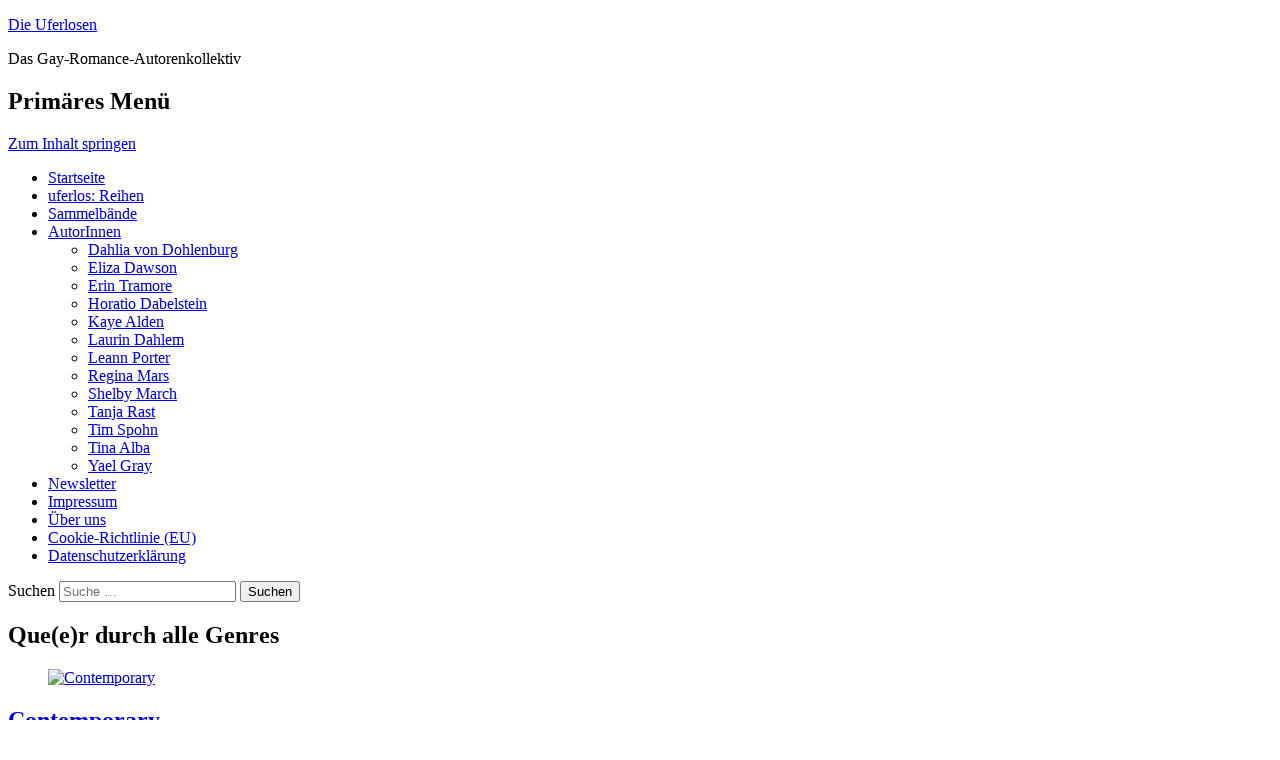

--- FILE ---
content_type: text/html; charset=UTF-8
request_url: https://www.dieuferlosen.de/13-verflixte-dates/
body_size: 14980
content:
<!DOCTYPE html>
<!--[if IE 6]>
<html id="ie6" lang="de">
<![endif]-->
<!--[if IE 7]>
<html id="ie7" lang="de">
<![endif]-->
<!--[if IE 8]>
<html id="ie8" lang="de">
<![endif]-->
<!--[if !(IE 6) | !(IE 7) | !(IE 8)  ]><!-->
<html lang="de">
<!--<![endif]-->
<head>
	<meta charset="UTF-8" />
	<link rel="profile" href="https://gmpg.org/xfn/11" />
	<link rel="pingback" href="https://die-uferlosen.de/xmlrpc.php" />
<title>13 verflixte Dates &#8211; Die Uferlosen</title>
<meta name='robots' content='max-image-preview:large' />
<meta name="viewport" content="width=device-width, initial-scale=1, minimum-scale=1"><link rel='dns-prefetch' href='//die-uferlosen.de' />
<link rel="alternate" type="application/rss+xml" title="Die Uferlosen &raquo; Feed" href="https://die-uferlosen.de/feed/" />
<link rel="alternate" title="oEmbed (JSON)" type="application/json+oembed" href="https://die-uferlosen.de/wp-json/oembed/1.0/embed?url=https%3A%2F%2Fdie-uferlosen.de%2F13-verflixte-dates%2F" />
<link rel="alternate" title="oEmbed (XML)" type="text/xml+oembed" href="https://die-uferlosen.de/wp-json/oembed/1.0/embed?url=https%3A%2F%2Fdie-uferlosen.de%2F13-verflixte-dates%2F&#038;format=xml" />
<style id='wp-img-auto-sizes-contain-inline-css' type='text/css'>
img:is([sizes=auto i],[sizes^="auto," i]){contain-intrinsic-size:3000px 1500px}
/*# sourceURL=wp-img-auto-sizes-contain-inline-css */
</style>
<style id='wp-block-library-inline-css' type='text/css'>
:root{--wp-block-synced-color:#7a00df;--wp-block-synced-color--rgb:122,0,223;--wp-bound-block-color:var(--wp-block-synced-color);--wp-editor-canvas-background:#ddd;--wp-admin-theme-color:#007cba;--wp-admin-theme-color--rgb:0,124,186;--wp-admin-theme-color-darker-10:#006ba1;--wp-admin-theme-color-darker-10--rgb:0,107,160.5;--wp-admin-theme-color-darker-20:#005a87;--wp-admin-theme-color-darker-20--rgb:0,90,135;--wp-admin-border-width-focus:2px}@media (min-resolution:192dpi){:root{--wp-admin-border-width-focus:1.5px}}.wp-element-button{cursor:pointer}:root .has-very-light-gray-background-color{background-color:#eee}:root .has-very-dark-gray-background-color{background-color:#313131}:root .has-very-light-gray-color{color:#eee}:root .has-very-dark-gray-color{color:#313131}:root .has-vivid-green-cyan-to-vivid-cyan-blue-gradient-background{background:linear-gradient(135deg,#00d084,#0693e3)}:root .has-purple-crush-gradient-background{background:linear-gradient(135deg,#34e2e4,#4721fb 50%,#ab1dfe)}:root .has-hazy-dawn-gradient-background{background:linear-gradient(135deg,#faaca8,#dad0ec)}:root .has-subdued-olive-gradient-background{background:linear-gradient(135deg,#fafae1,#67a671)}:root .has-atomic-cream-gradient-background{background:linear-gradient(135deg,#fdd79a,#004a59)}:root .has-nightshade-gradient-background{background:linear-gradient(135deg,#330968,#31cdcf)}:root .has-midnight-gradient-background{background:linear-gradient(135deg,#020381,#2874fc)}:root{--wp--preset--font-size--normal:16px;--wp--preset--font-size--huge:42px}.has-regular-font-size{font-size:1em}.has-larger-font-size{font-size:2.625em}.has-normal-font-size{font-size:var(--wp--preset--font-size--normal)}.has-huge-font-size{font-size:var(--wp--preset--font-size--huge)}.has-text-align-center{text-align:center}.has-text-align-left{text-align:left}.has-text-align-right{text-align:right}.has-fit-text{white-space:nowrap!important}#end-resizable-editor-section{display:none}.aligncenter{clear:both}.items-justified-left{justify-content:flex-start}.items-justified-center{justify-content:center}.items-justified-right{justify-content:flex-end}.items-justified-space-between{justify-content:space-between}.screen-reader-text{border:0;clip-path:inset(50%);height:1px;margin:-1px;overflow:hidden;padding:0;position:absolute;width:1px;word-wrap:normal!important}.screen-reader-text:focus{background-color:#ddd;clip-path:none;color:#444;display:block;font-size:1em;height:auto;left:5px;line-height:normal;padding:15px 23px 14px;text-decoration:none;top:5px;width:auto;z-index:100000}html :where(.has-border-color){border-style:solid}html :where([style*=border-top-color]){border-top-style:solid}html :where([style*=border-right-color]){border-right-style:solid}html :where([style*=border-bottom-color]){border-bottom-style:solid}html :where([style*=border-left-color]){border-left-style:solid}html :where([style*=border-width]){border-style:solid}html :where([style*=border-top-width]){border-top-style:solid}html :where([style*=border-right-width]){border-right-style:solid}html :where([style*=border-bottom-width]){border-bottom-style:solid}html :where([style*=border-left-width]){border-left-style:solid}html :where(img[class*=wp-image-]){height:auto;max-width:100%}:where(figure){margin:0 0 1em}html :where(.is-position-sticky){--wp-admin--admin-bar--position-offset:var(--wp-admin--admin-bar--height,0px)}@media screen and (max-width:600px){html :where(.is-position-sticky){--wp-admin--admin-bar--position-offset:0px}}

/*# sourceURL=wp-block-library-inline-css */
</style><style id='global-styles-inline-css' type='text/css'>
:root{--wp--preset--aspect-ratio--square: 1;--wp--preset--aspect-ratio--4-3: 4/3;--wp--preset--aspect-ratio--3-4: 3/4;--wp--preset--aspect-ratio--3-2: 3/2;--wp--preset--aspect-ratio--2-3: 2/3;--wp--preset--aspect-ratio--16-9: 16/9;--wp--preset--aspect-ratio--9-16: 9/16;--wp--preset--color--black: #111111;--wp--preset--color--cyan-bluish-gray: #abb8c3;--wp--preset--color--white: #ffffff;--wp--preset--color--pale-pink: #f78da7;--wp--preset--color--vivid-red: #cf2e2e;--wp--preset--color--luminous-vivid-orange: #ff6900;--wp--preset--color--luminous-vivid-amber: #fcb900;--wp--preset--color--light-green-cyan: #7bdcb5;--wp--preset--color--vivid-green-cyan: #00d084;--wp--preset--color--pale-cyan-blue: #8ed1fc;--wp--preset--color--vivid-cyan-blue: #0693e3;--wp--preset--color--vivid-purple: #9b51e0;--wp--preset--color--gray: #f4f4f4;--wp--preset--color--yellow: #e5ae4a;--wp--preset--color--blue: #21759b;--wp--preset--color--green: #7c9b30;--wp--preset--gradient--vivid-cyan-blue-to-vivid-purple: linear-gradient(135deg,rgb(6,147,227) 0%,rgb(155,81,224) 100%);--wp--preset--gradient--light-green-cyan-to-vivid-green-cyan: linear-gradient(135deg,rgb(122,220,180) 0%,rgb(0,208,130) 100%);--wp--preset--gradient--luminous-vivid-amber-to-luminous-vivid-orange: linear-gradient(135deg,rgb(252,185,0) 0%,rgb(255,105,0) 100%);--wp--preset--gradient--luminous-vivid-orange-to-vivid-red: linear-gradient(135deg,rgb(255,105,0) 0%,rgb(207,46,46) 100%);--wp--preset--gradient--very-light-gray-to-cyan-bluish-gray: linear-gradient(135deg,rgb(238,238,238) 0%,rgb(169,184,195) 100%);--wp--preset--gradient--cool-to-warm-spectrum: linear-gradient(135deg,rgb(74,234,220) 0%,rgb(151,120,209) 20%,rgb(207,42,186) 40%,rgb(238,44,130) 60%,rgb(251,105,98) 80%,rgb(254,248,76) 100%);--wp--preset--gradient--blush-light-purple: linear-gradient(135deg,rgb(255,206,236) 0%,rgb(152,150,240) 100%);--wp--preset--gradient--blush-bordeaux: linear-gradient(135deg,rgb(254,205,165) 0%,rgb(254,45,45) 50%,rgb(107,0,62) 100%);--wp--preset--gradient--luminous-dusk: linear-gradient(135deg,rgb(255,203,112) 0%,rgb(199,81,192) 50%,rgb(65,88,208) 100%);--wp--preset--gradient--pale-ocean: linear-gradient(135deg,rgb(255,245,203) 0%,rgb(182,227,212) 50%,rgb(51,167,181) 100%);--wp--preset--gradient--electric-grass: linear-gradient(135deg,rgb(202,248,128) 0%,rgb(113,206,126) 100%);--wp--preset--gradient--midnight: linear-gradient(135deg,rgb(2,3,129) 0%,rgb(40,116,252) 100%);--wp--preset--font-size--small: 14px;--wp--preset--font-size--medium: 20px;--wp--preset--font-size--large: 48px;--wp--preset--font-size--x-large: 42px;--wp--preset--font-size--normal: 17px;--wp--preset--font-size--huge: 64px;--wp--preset--spacing--20: 0.44rem;--wp--preset--spacing--30: 0.67rem;--wp--preset--spacing--40: 1rem;--wp--preset--spacing--50: 1.5rem;--wp--preset--spacing--60: 2.25rem;--wp--preset--spacing--70: 3.38rem;--wp--preset--spacing--80: 5.06rem;--wp--preset--shadow--natural: 6px 6px 9px rgba(0, 0, 0, 0.2);--wp--preset--shadow--deep: 12px 12px 50px rgba(0, 0, 0, 0.4);--wp--preset--shadow--sharp: 6px 6px 0px rgba(0, 0, 0, 0.2);--wp--preset--shadow--outlined: 6px 6px 0px -3px rgb(255, 255, 255), 6px 6px rgb(0, 0, 0);--wp--preset--shadow--crisp: 6px 6px 0px rgb(0, 0, 0);}:where(.is-layout-flex){gap: 0.5em;}:where(.is-layout-grid){gap: 0.5em;}body .is-layout-flex{display: flex;}.is-layout-flex{flex-wrap: wrap;align-items: center;}.is-layout-flex > :is(*, div){margin: 0;}body .is-layout-grid{display: grid;}.is-layout-grid > :is(*, div){margin: 0;}:where(.wp-block-columns.is-layout-flex){gap: 2em;}:where(.wp-block-columns.is-layout-grid){gap: 2em;}:where(.wp-block-post-template.is-layout-flex){gap: 1.25em;}:where(.wp-block-post-template.is-layout-grid){gap: 1.25em;}.has-black-color{color: var(--wp--preset--color--black) !important;}.has-cyan-bluish-gray-color{color: var(--wp--preset--color--cyan-bluish-gray) !important;}.has-white-color{color: var(--wp--preset--color--white) !important;}.has-pale-pink-color{color: var(--wp--preset--color--pale-pink) !important;}.has-vivid-red-color{color: var(--wp--preset--color--vivid-red) !important;}.has-luminous-vivid-orange-color{color: var(--wp--preset--color--luminous-vivid-orange) !important;}.has-luminous-vivid-amber-color{color: var(--wp--preset--color--luminous-vivid-amber) !important;}.has-light-green-cyan-color{color: var(--wp--preset--color--light-green-cyan) !important;}.has-vivid-green-cyan-color{color: var(--wp--preset--color--vivid-green-cyan) !important;}.has-pale-cyan-blue-color{color: var(--wp--preset--color--pale-cyan-blue) !important;}.has-vivid-cyan-blue-color{color: var(--wp--preset--color--vivid-cyan-blue) !important;}.has-vivid-purple-color{color: var(--wp--preset--color--vivid-purple) !important;}.has-black-background-color{background-color: var(--wp--preset--color--black) !important;}.has-cyan-bluish-gray-background-color{background-color: var(--wp--preset--color--cyan-bluish-gray) !important;}.has-white-background-color{background-color: var(--wp--preset--color--white) !important;}.has-pale-pink-background-color{background-color: var(--wp--preset--color--pale-pink) !important;}.has-vivid-red-background-color{background-color: var(--wp--preset--color--vivid-red) !important;}.has-luminous-vivid-orange-background-color{background-color: var(--wp--preset--color--luminous-vivid-orange) !important;}.has-luminous-vivid-amber-background-color{background-color: var(--wp--preset--color--luminous-vivid-amber) !important;}.has-light-green-cyan-background-color{background-color: var(--wp--preset--color--light-green-cyan) !important;}.has-vivid-green-cyan-background-color{background-color: var(--wp--preset--color--vivid-green-cyan) !important;}.has-pale-cyan-blue-background-color{background-color: var(--wp--preset--color--pale-cyan-blue) !important;}.has-vivid-cyan-blue-background-color{background-color: var(--wp--preset--color--vivid-cyan-blue) !important;}.has-vivid-purple-background-color{background-color: var(--wp--preset--color--vivid-purple) !important;}.has-black-border-color{border-color: var(--wp--preset--color--black) !important;}.has-cyan-bluish-gray-border-color{border-color: var(--wp--preset--color--cyan-bluish-gray) !important;}.has-white-border-color{border-color: var(--wp--preset--color--white) !important;}.has-pale-pink-border-color{border-color: var(--wp--preset--color--pale-pink) !important;}.has-vivid-red-border-color{border-color: var(--wp--preset--color--vivid-red) !important;}.has-luminous-vivid-orange-border-color{border-color: var(--wp--preset--color--luminous-vivid-orange) !important;}.has-luminous-vivid-amber-border-color{border-color: var(--wp--preset--color--luminous-vivid-amber) !important;}.has-light-green-cyan-border-color{border-color: var(--wp--preset--color--light-green-cyan) !important;}.has-vivid-green-cyan-border-color{border-color: var(--wp--preset--color--vivid-green-cyan) !important;}.has-pale-cyan-blue-border-color{border-color: var(--wp--preset--color--pale-cyan-blue) !important;}.has-vivid-cyan-blue-border-color{border-color: var(--wp--preset--color--vivid-cyan-blue) !important;}.has-vivid-purple-border-color{border-color: var(--wp--preset--color--vivid-purple) !important;}.has-vivid-cyan-blue-to-vivid-purple-gradient-background{background: var(--wp--preset--gradient--vivid-cyan-blue-to-vivid-purple) !important;}.has-light-green-cyan-to-vivid-green-cyan-gradient-background{background: var(--wp--preset--gradient--light-green-cyan-to-vivid-green-cyan) !important;}.has-luminous-vivid-amber-to-luminous-vivid-orange-gradient-background{background: var(--wp--preset--gradient--luminous-vivid-amber-to-luminous-vivid-orange) !important;}.has-luminous-vivid-orange-to-vivid-red-gradient-background{background: var(--wp--preset--gradient--luminous-vivid-orange-to-vivid-red) !important;}.has-very-light-gray-to-cyan-bluish-gray-gradient-background{background: var(--wp--preset--gradient--very-light-gray-to-cyan-bluish-gray) !important;}.has-cool-to-warm-spectrum-gradient-background{background: var(--wp--preset--gradient--cool-to-warm-spectrum) !important;}.has-blush-light-purple-gradient-background{background: var(--wp--preset--gradient--blush-light-purple) !important;}.has-blush-bordeaux-gradient-background{background: var(--wp--preset--gradient--blush-bordeaux) !important;}.has-luminous-dusk-gradient-background{background: var(--wp--preset--gradient--luminous-dusk) !important;}.has-pale-ocean-gradient-background{background: var(--wp--preset--gradient--pale-ocean) !important;}.has-electric-grass-gradient-background{background: var(--wp--preset--gradient--electric-grass) !important;}.has-midnight-gradient-background{background: var(--wp--preset--gradient--midnight) !important;}.has-small-font-size{font-size: var(--wp--preset--font-size--small) !important;}.has-medium-font-size{font-size: var(--wp--preset--font-size--medium) !important;}.has-large-font-size{font-size: var(--wp--preset--font-size--large) !important;}.has-x-large-font-size{font-size: var(--wp--preset--font-size--x-large) !important;}
/*# sourceURL=global-styles-inline-css */
</style>

<style id='classic-theme-styles-inline-css' type='text/css'>
/*! This file is auto-generated */
.wp-block-button__link{color:#fff;background-color:#32373c;border-radius:9999px;box-shadow:none;text-decoration:none;padding:calc(.667em + 2px) calc(1.333em + 2px);font-size:1.125em}.wp-block-file__button{background:#32373c;color:#fff;text-decoration:none}
/*# sourceURL=/wp-includes/css/classic-themes.min.css */
</style>
<link rel='stylesheet' id='mbdb-styles-css' href='https://die-uferlosen.de/wp-content/plugins/mooberry-book-manager/css/styles.css?ver=250831-131213' type='text/css' media='all' />
<link rel='stylesheet' id='mbdb-book-grid-styles-css' href='https://die-uferlosen.de/wp-content/plugins/mooberry-book-manager/css/book-grid.css?ver=250831-131213' type='text/css' media='all' />
<link rel='stylesheet' id='mbdb-retailer-buttons-styles-css' href='https://die-uferlosen.de/wp-content/plugins/mooberry-book-manager/css/retailer-buttons.css?ver=250831-131213' type='text/css' media='all' />
<link rel='stylesheet' id='cmplz-general-css' href='https://die-uferlosen.de/wp-content/plugins/complianz-gdpr/assets/css/cookieblocker.min.css?ver=1765995411' type='text/css' media='all' />
<link rel='stylesheet' id='adventurous-style-css' href='https://die-uferlosen.de/wp-content/themes/adventurous/style.css?ver=20251208-181609' type='text/css' media='all' />
<link rel='stylesheet' id='adventurous-block-style-css' href='https://die-uferlosen.de/wp-content/themes/adventurous/css/blocks.css?ver=4.4.4' type='text/css' media='all' />
<link rel='stylesheet' id='genericons-css' href='https://die-uferlosen.de/wp-content/themes/adventurous/css/genericons/genericons.css?ver=3.4.1' type='text/css' media='all' />
<link rel='stylesheet' id='adventurous-responsive-css' href='https://die-uferlosen.de/wp-content/themes/adventurous/css/responsive.css?ver=6.9' type='text/css' media='all' />
<script type="text/javascript" async src="https://die-uferlosen.de/wp-content/plugins/burst-statistics/assets/js/timeme/timeme.min.js?ver=1767982583" id="burst-timeme-js"></script>
<script type="text/javascript" async src="https://die-uferlosen.de/wp-content/uploads/burst/js/burst.min.js?ver=1768415280" id="burst-js"></script>
<script type="text/javascript" src="https://die-uferlosen.de/wp-includes/js/jquery/jquery.min.js?ver=3.7.1" id="jquery-core-js"></script>
<script type="text/javascript" src="https://die-uferlosen.de/wp-includes/js/jquery/jquery-migrate.min.js?ver=3.4.1" id="jquery-migrate-js"></script>
<script type="text/javascript" src="https://die-uferlosen.de/wp-content/plugins/mooberry-book-manager/js/single-book.js?ver=250831-131213" id="single-book-js"></script>
<link rel="https://api.w.org/" href="https://die-uferlosen.de/wp-json/" /><link rel="alternate" title="JSON" type="application/json" href="https://die-uferlosen.de/wp-json/wp/v2/posts/4060" /><link rel="EditURI" type="application/rsd+xml" title="RSD" href="https://die-uferlosen.de/xmlrpc.php?rsd" />
<meta name="generator" content="WordPress 6.9" />
<link rel="canonical" href="https://die-uferlosen.de/13-verflixte-dates/" />
<link rel='shortlink' href='https://die-uferlosen.de/?p=4060' />
			<style>.cmplz-hidden {
					display: none !important;
				}</style><link rel="icon" href="https://die-uferlosen.de/wp-content/uploads/2018/02/Kurzlogo-DU-rainbow.jpg" sizes="32x32" />
<link rel="icon" href="https://die-uferlosen.de/wp-content/uploads/2018/02/Kurzlogo-DU-rainbow.jpg" sizes="192x192" />
<link rel="apple-touch-icon" href="https://die-uferlosen.de/wp-content/uploads/2018/02/Kurzlogo-DU-rainbow.jpg" />
<meta name="msapplication-TileImage" content="https://die-uferlosen.de/wp-content/uploads/2018/02/Kurzlogo-DU-rainbow.jpg" />
<link rel='stylesheet' id='mailpoet_public-css' href='https://die-uferlosen.de/wp-content/plugins/mailpoet/assets/dist/css/mailpoet-public.b1f0906e.css?ver=6.9' type='text/css' media='all' />
</head>

<body data-rsssl=1 data-cmplz=1 class="wp-singular post-template-default single single-post postid-4060 single-format-standard wp-embed-responsive wp-theme-adventurous group-blog right-sidebar content-full" data-burst_id="4060" data-burst_type="post">



<div id="page" class="hfeed site">

	    
	<header id="masthead">
    
    	        
    	<div id="hgroup-wrap" class="container">
        
       		<div id="header-left">
		<div id="hgroup" class="logo-disable"><p id="site-title">
				<a href="https://die-uferlosen.de/" title="Die Uferlosen" rel="home">Die Uferlosen</a>
				</p><p id="site-description"> Das Gay-Romance-Autorenkollektiv</p>
		</div><!-- #hgroup -->	</div><!-- #header-left"> -->
 
    <div id="header-right" class="header-sidebar widget-area">
        <aside class="widget widget_nav_menu">
                    <div id="header-menu">
            <nav id="access" class="site-navigation" role="navigation">
                <h2 class="assistive-text">Primäres Menü</h2>
                <div class="assistive-text skip-link"><a href="#content" title="Zum Inhalt springen">Zum Inhalt springen</a></div>
                <div class="menu-header-container"><ul class="menu"><li id="menu-item-1036" class="menu-item menu-item-type-custom menu-item-object-custom menu-item-1036"><a href="https://www.die-uferlosen.de/">Startseite</a></li>
<li id="menu-item-1880" class="menu-item menu-item-type-post_type menu-item-object-page menu-item-1880"><a href="https://die-uferlosen.de/uferlos-reihen/">uferlos: Reihen</a></li>
<li id="menu-item-1046" class="menu-item menu-item-type-post_type menu-item-object-page menu-item-1046"><a href="https://die-uferlosen.de/sammelbaende/">Sammelbände</a></li>
<li id="menu-item-1053" class="menu-item menu-item-type-post_type menu-item-object-page menu-item-has-children menu-item-1053"><a href="https://die-uferlosen.de/autoren/">AutorInnen</a>
<ul class="sub-menu">
	<li id="menu-item-1047" class="menu-item menu-item-type-post_type menu-item-object-page menu-item-1047"><a href="https://die-uferlosen.de/autoren/dahlia-von-dohlenburg/">Dahlia von Dohlenburg</a></li>
	<li id="menu-item-4169" class="menu-item menu-item-type-post_type menu-item-object-page menu-item-4169"><a href="https://die-uferlosen.de/autoren/eliza-dawson/">Eliza Dawson</a></li>
	<li id="menu-item-4181" class="menu-item menu-item-type-post_type menu-item-object-page menu-item-4181"><a href="https://die-uferlosen.de/autoren/erin-tramore/">Erin Tramore</a></li>
	<li id="menu-item-4769" class="menu-item menu-item-type-post_type menu-item-object-page menu-item-4769"><a href="https://die-uferlosen.de/autoren/horatio-dabelstein/">Horatio Dabelstein</a></li>
	<li id="menu-item-1048" class="menu-item menu-item-type-post_type menu-item-object-page menu-item-1048"><a href="https://die-uferlosen.de/autoren/kaye-alden/">Kaye Alden</a></li>
	<li id="menu-item-1049" class="menu-item menu-item-type-post_type menu-item-object-page menu-item-1049"><a href="https://die-uferlosen.de/autoren/laurin-dahlem/">Laurin Dahlem</a></li>
	<li id="menu-item-1050" class="menu-item menu-item-type-post_type menu-item-object-page menu-item-1050"><a href="https://die-uferlosen.de/autoren/leann-porter/">Leann Porter</a></li>
	<li id="menu-item-1055" class="menu-item menu-item-type-post_type menu-item-object-page menu-item-1055"><a href="https://die-uferlosen.de/autoren/regina-mars/">Regina Mars</a></li>
	<li id="menu-item-4187" class="menu-item menu-item-type-post_type menu-item-object-page menu-item-4187"><a href="https://die-uferlosen.de/autoren/shelby-march/">Shelby March</a></li>
	<li id="menu-item-1054" class="menu-item menu-item-type-post_type menu-item-object-page menu-item-1054"><a href="https://die-uferlosen.de/autoren/tanja-rast/">Tanja Rast</a></li>
	<li id="menu-item-1051" class="menu-item menu-item-type-post_type menu-item-object-page menu-item-1051"><a href="https://die-uferlosen.de/autoren/tim-spohn/">Tim Spohn</a></li>
	<li id="menu-item-1056" class="menu-item menu-item-type-post_type menu-item-object-page menu-item-1056"><a href="https://die-uferlosen.de/autoren/tina-alba/">Tina Alba</a></li>
	<li id="menu-item-4389" class="menu-item menu-item-type-post_type menu-item-object-page menu-item-4389"><a href="https://die-uferlosen.de/autoren/yael-gray/">Yael Gray</a></li>
</ul>
</li>
<li id="menu-item-4961" class="menu-item menu-item-type-post_type menu-item-object-page menu-item-4961"><a href="https://die-uferlosen.de/newsletter/">Newsletter</a></li>
<li id="menu-item-1052" class="menu-item menu-item-type-post_type menu-item-object-page menu-item-privacy-policy menu-item-1052"><a rel="privacy-policy" href="https://die-uferlosen.de/ueber-uns/impressum/">Impressum</a></li>
<li id="menu-item-1057" class="menu-item menu-item-type-post_type menu-item-object-page menu-item-1057"><a href="https://die-uferlosen.de/ueber-uns/">Über uns</a></li>
<li id="menu-item-3052" class="menu-item menu-item-type-post_type menu-item-object-page menu-item-3052"><a href="https://die-uferlosen.de/cookie-richtlinie-eu/">Cookie-Richtlinie (EU)</a></li>
<li id="menu-item-4986" class="menu-item menu-item-type-post_type menu-item-object-page menu-item-4986"><a href="https://die-uferlosen.de/datenschutzerklaerung/">Datenschutzerklärung</a></li>
</ul></div>            </nav><!-- .site-navigation .main-navigation -->
        </div>
        </aside>
        <aside class="widget widget_search" id="header-search-widget">
            <span id="header-search" href="#"></span>
            <div class="header-search-wrap displaynone">
                	<form method="get" class="searchform" action="https://die-uferlosen.de/" role="search">
		<label for="s" class="assistive-text">Suchen</label>
		<input type="text" class="field" name="s" value="" id="s" placeholder="Suche …" />
		<input type="submit" class="submit" name="submit" id="searchsubmit" value="Suchen" />
	</form>
            </div>
        </aside>
        <div id="header-mobile-menu"><a href="#" class="mobile-nav closed"><span class="mobile-menu-bar"></span></a></div>  
    </div><!-- #header-right .widget-area -->
            
        </div><!-- #hgroup-wrap -->
        
                
	</header><!-- #masthead .site-header -->
    
	 
    
    <div id="main-wrapper">
		<!-- Disable Header Image --><div id="featured-post" class="layout-four"><section class="container" ><div id="featured-heading"><h2>Que(e)r durch alle Genres</h2></div><!-- #featured-heading --><div class="featued-content-wrap">
						<article id="featured-post-1" class="post hentry">
								<figure class="featured-homepage-image">
									<a title="Contemporary" href="https://www.die-uferlosen.de/contemporary/" target="_self">
										<img src="https://www.die-uferlosen.de/wp-content/uploads/2019/05/set2-contemporary.jpg" class="wp-post-image" alt="Contemporary" title="Contemporary">
									</a>
								</figure>
								<div class="entry-container">
										<header class="entry-header">
											<h2 class="entry-title">
												<a href="https://www.die-uferlosen.de/contemporary/" title="Contemporary" target="_self">Contemporary</a>
											</h2>
										</header>
								</div><!-- .entry-container -->
						</article><!-- .slides -->
						<article id="featured-post-2" class="post hentry">
								<figure class="featured-homepage-image">
									<a title="Urban Fantasy" href="https://www.die-uferlosen.de/urban-fantasy/" target="_self">
										<img src="https://www.die-uferlosen.de/wp-content/uploads/2019/05/set2-urban.jpg" class="wp-post-image" alt="Urban Fantasy" title="Urban Fantasy">
									</a>
								</figure>
								<div class="entry-container">
										<header class="entry-header">
											<h2 class="entry-title">
												<a href="https://www.die-uferlosen.de/urban-fantasy/" title="Urban Fantasy" target="_self">Urban Fantasy</a>
											</h2>
										</header>
								</div><!-- .entry-container -->
						</article><!-- .slides -->
						<article id="featured-post-3" class="post hentry">
								<figure class="featured-homepage-image">
									<a title="(High) Fantasy" href="https://www.die-uferlosen.de/fantasy/" target="_self">
										<img src="https://www.die-uferlosen.de/wp-content/uploads/2019/05/set2-Fantasy.jpg" class="wp-post-image" alt="(High) Fantasy" title="(High) Fantasy">
									</a>
								</figure>
								<div class="entry-container">
										<header class="entry-header">
											<h2 class="entry-title">
												<a href="https://www.die-uferlosen.de/fantasy/" title="(High) Fantasy" target="_self">(High) Fantasy</a>
											</h2>
										</header>
								</div><!-- .entry-container -->
						</article><!-- .slides -->
						<article id="featured-post-4" class="post hentry">
								<figure class="featured-homepage-image">
									<a title="Science Fiction / Dystopie" href="https://www.die-uferlosen.de/sciencefictiondystopie/" target="_self">
										<img src="https://www.die-uferlosen.de/wp-content/uploads/2019/05/set2-SF.jpg" class="wp-post-image" alt="Science Fiction / Dystopie" title="Science Fiction / Dystopie">
									</a>
								</figure>
								<div class="entry-container">
										<header class="entry-header">
											<h2 class="entry-title">
												<a href="https://www.die-uferlosen.de/sciencefictiondystopie/" title="Science Fiction / Dystopie" target="_self">Science Fiction / Dystopie</a>
											</h2>
										</header>
								</div><!-- .entry-container -->
						</article><!-- .slides --></div><!-- .featued-content-wrap --></section><!-- .container --></div><!-- #featured-post -->    
        
		<div id="main"> 
                 
			<div id="content-sidebar" class="container">
		<div id="primary" class="content-area">
			<div id="content" class="site-content" role="main">

			
					<nav role="navigation" id="nav-above" class="site-navigation post-navigation">
		<h3 class="assistive-text">Beitragsnavigation</h3>

	
		<div class="nav-previous"><a href="https://die-uferlosen.de/das-meer-seiner-seele/" rel="prev"><span class="meta-nav">&larr;</span> Das Meer seiner Seele</a></div>		<div class="nav-next"><a href="https://die-uferlosen.de/magow-der-verraeter/" rel="next">Magow: Der Verräter <span class="meta-nav">&rarr;</span></a></div>
	
	</nav><!-- #nav-above -->
	
				
<article id="post-4060" class="post-4060 post type-post status-publish format-standard hentry category-dahlia-von-dohlenburg category-neuerscheinung">

        
    <div class="entry-container">
    
		<header class="entry-header">
    		<h1 class="entry-title">13 verflixte Dates</h1>                            <div class="entry-meta">
                    <span class="on-date">Veröffentlicht am <a href="https://die-uferlosen.de/13-verflixte-dates/" title="10:00" rel="bookmark"><time class="entry-date" datetime="2021-09-19T10:00:08+02:00">19. September 2021</time></a></span><span class="by-author"> von <span class="author vcard"><a class="url fn n" href="https://die-uferlosen.de/author/tanja-rast/" title="Alle Beiträge von Tanja Rast anzeigen" rel="author">Tanja Rast</a></span></span>                </div><!-- .entry-meta -->
            		</header><!-- .entry-header -->

        <div class="entry-content">
            <p>Nach einem Jahr kreativer Pause kehrt unsere Dahlia zurück und bringt &#8211; unter ihrem Pseudonym Eliza Dawson &#8211; ein wundervolles Urlaubsbuch mit!</p>
<p><img fetchpriority="high" decoding="async" class="alignleft size-medium wp-image-4035" src="https://www.die-uferlosen.de/wp-content/uploads/2021/09/13-verflixte-Dates-1000-188x300.jpg" alt="" width="188" height="300" srcset="https://die-uferlosen.de/wp-content/uploads/2021/09/13-verflixte-Dates-1000-188x300.jpg 188w, https://die-uferlosen.de/wp-content/uploads/2021/09/13-verflixte-Dates-1000.jpg 625w" sizes="(max-width: 188px) 100vw, 188px" /></p>
<p><em>Eigentlich hat Nick sein Leben bis ins kleinste Detail durchgeplant, aber dann bringt ein Mann alles durcheinander.</em></p>
<p>Auf der Geburtstagsparty eines Kollegen lernt Nick dessen charismatischen Mitbewohner Quentin kennen. Auf den ersten Blick schlägt der attraktive Sonnyboy Nick in seinen Bann. Doch Quentin scheint in jeder Hinsicht das glatte Gegenteil von ihm zu sein: aufgeschlossen, spontan und ein bisschen chaotisch. Eigentlich nicht das, wonach Nick sucht. Wäre da nicht dieses verräterische Herzklopfen.<br />
Sie stellen nur eine Gemeinsamkeit fest: Ihr Datingleben scheint verflucht zu sein, denn spätestens nach dem dreizehnten Date war bisher immer Schluss.</p>
<p>Als sich Nick eine unerwartete Chance bietet, tut er zum ersten Mal etwas, ohne groß darüber nachzudenken: Er lädt Quentin auf eine zweiwöchige Spanienreise ein. Vierzehn Tage, vierzehn Dates, um ihren Fluch zu brechen.</p>
<p>Quentin glaubt nicht daran, dass das klappen wird, er ist auch gar nicht sicher, ob er den Fluch brechen will, aber bei Schnapsideen kann er einfach nicht Nein sagen. Und obwohl Nick etwas verschroben und schüchtern ist, ist er durchaus ganz schnuckelig.</p>
<p>Am nächsten Tag geht ihre Reise los. Doch statt Strand, Party und Palmen erwarten Quentin Berge, Weingüter und eine illustre Rentnerinnentruppe. Und noch bevor sie Spanien erreichen, läuft nichts mehr nach Nicks Plan.</p>
<p>Gelingt es den beiden dennoch, den Fluch zu brechen? Oder schaffen sie es erst gar nicht bis zum vierzehnten Date?</p>
<p><a href="https://www.die-uferlosen.de/book/13-verflixte-dates/"><img decoding="async" class="alignright wp-image-655 size-full" src="https://www.die-uferlosen.de/wp-content/uploads/2015/10/mini-kaufen.png" alt="" width="90" height="30" /></a></p>
                    </div><!-- .entry-content -->

        <footer class="entry-meta">
        	<span class="in-category">Veröffentlicht unter <a href="https://die-uferlosen.de/category/dahlia-von-dohlenburg/" rel="category tag">Dahlia von Dohlenburg</a>, <a href="https://die-uferlosen.de/category/neuerscheinung/" rel="category tag">Neuerscheinung</a></span>			                    </footer><!-- .entry-meta -->

  	</div><!-- .entry-container -->

</article><!-- #post-4060 -->


					<nav role="navigation" id="nav-below" class="site-navigation post-navigation">
		<h3 class="assistive-text">Beitragsnavigation</h3>

	
		<div class="nav-previous"><a href="https://die-uferlosen.de/das-meer-seiner-seele/" rel="prev"><span class="meta-nav">&larr;</span> Das Meer seiner Seele</a></div>		<div class="nav-next"><a href="https://die-uferlosen.de/magow-der-verraeter/" rel="next">Magow: Der Verräter <span class="meta-nav">&rarr;</span></a></div>
	
	</nav><!-- #nav-below -->
	
				
			
			</div><!-- #content .site-content -->
		</div><!-- #primary .content-area -->


	<div id="secondary" class="widget-area" role="complementary">
		<aside id="mbdb_book_widget2-2" class="widget mbdb_book_widget2"><h3 class="widget-title">Unser Schnupperbuch</h3><div class="mbdb_book_widget" style="padding:0;margin:10px 0; position:relative; "><A class="mbm-widget-link" HREF="https://die-uferlosen.de/book/buddycheck/"> <img class="mbm-widget-cover" style="width:150px;" src="https://die-uferlosen.de/wp-content/uploads/2017/08/Sandherzen-2-188x300.jpg"  alt="Leann Porter: Buddy Check"  data-book="3018" /></div></A><A class="mbm-widget-link" HREF="https://die-uferlosen.de/book/buddycheck/"> <P class="mbm-widget-title" style="">Buddycheck</P></A></aside><aside id="widget_adventurous_social_widget-2" class="widget widget_widget_adventurous_social_widget"><h3 class="widget-title">Wo wir noch zu finden sind:</h3>
		<ul class="social-profile"><li class="facebook"><a href="https://www.facebook.com/die-uferlosen/" title="Facebook" target="_blank">Facebook</a></li><li class="bluesky"><a href="http://@dieuferlosen.bsky.social" title="Bluesky" target="_blank">Bluesky</a></li>
		</ul></aside><aside id="custom_html-3" class="widget_text widget widget_custom_html"><h3 class="widget-title">Unser Newsletter</h3><div class="textwidget custom-html-widget">  
  
  <div class="
    mailpoet_form_popup_overlay
      "></div>
  <div
    id="mailpoet_form_1"
    class="
      mailpoet_form
      mailpoet_form_shortcode
      mailpoet_form_position_
      mailpoet_form_animation_
    "
      >

    <style type="text/css">
     #mailpoet_form_1 .mailpoet_form {  }
#mailpoet_form_1 .mailpoet_paragraph { line-height: 20px; }
#mailpoet_form_1 .mailpoet_segment_label, #mailpoet_form_1 .mailpoet_text_label, #mailpoet_form_1 .mailpoet_textarea_label, #mailpoet_form_1 .mailpoet_select_label, #mailpoet_form_1 .mailpoet_radio_label, #mailpoet_form_1 .mailpoet_checkbox_label, #mailpoet_form_1 .mailpoet_list_label, #mailpoet_form_1 .mailpoet_date_label { display: block; font-weight: bold; }
#mailpoet_form_1 .mailpoet_text, #mailpoet_form_1 .mailpoet_textarea, #mailpoet_form_1 .mailpoet_select, #mailpoet_form_1 .mailpoet_date_month, #mailpoet_form_1 .mailpoet_date_day, #mailpoet_form_1 .mailpoet_date_year, #mailpoet_form_1 .mailpoet_date { display: block; }
#mailpoet_form_1 .mailpoet_text, #mailpoet_form_1 .mailpoet_textarea { width: 200px; }
#mailpoet_form_1 .mailpoet_checkbox {  }
#mailpoet_form_1 .mailpoet_submit input {  }
#mailpoet_form_1 .mailpoet_divider {  }
#mailpoet_form_1 .mailpoet_message {  }
#mailpoet_form_1 .mailpoet_validate_success { color: #468847; }
#mailpoet_form_1 .mailpoet_validate_error { color: #b94a48; }#mailpoet_form_1{border-radius: 0px;text-align: left;}#mailpoet_form_1 form.mailpoet_form {padding: 20px;}#mailpoet_form_1{width: 100%;}#mailpoet_form_1 .mailpoet_message {margin: 0; padding: 0 20px;}#mailpoet_form_1 .mailpoet_paragraph.last {margin-bottom: 0} @media (max-width: 500px) {#mailpoet_form_1 {background-image: none;}} @media (min-width: 500px) {#mailpoet_form_1 .last .mailpoet_paragraph:last-child {margin-bottom: 0}}  @media (max-width: 500px) {#mailpoet_form_1 .mailpoet_form_column:last-child .mailpoet_paragraph:last-child {margin-bottom: 0}} 
    </style>

    <form
      target="_self"
      method="post"
      action="https://die-uferlosen.de/wp-admin/admin-post.php?action=mailpoet_subscription_form"
      class="mailpoet_form mailpoet_form_form mailpoet_form_shortcode"
      novalidate
      data-delay=""
      data-exit-intent-enabled=""
      data-font-family=""
      data-cookie-expiration-time=""
    >
      <input type="hidden" name="data[form_id]" value="1" />
      <input type="hidden" name="token" value="3bdeb7348f" />
      <input type="hidden" name="api_version" value="v1" />
      <input type="hidden" name="endpoint" value="subscribers" />
      <input type="hidden" name="mailpoet_method" value="subscribe" />

      <label class="mailpoet_hp_email_label" style="display: none !important;">Bitte dieses Feld leer lassen<input type="email" name="data[email]"/></label><div class="mailpoet_paragraph " >Wir freuen uns, dass Du unseren Newsletter erhalten willst! Wir machen eine Rückschau auf die Neuerscheinungen des vergangenen Monats und sagen Bescheid, wenn etwas Besonderes ansteht!</div>
<div class="mailpoet_paragraph "><label for="form_email_1" class="mailpoet_text_label"  data-automation-id="form_email_label" >E-Mail <span class="mailpoet_required" aria-hidden="true">*</span></label><input type="email" autocomplete="email" class="mailpoet_text" id="form_email_1" name="data[form_field_ZjQ4ODhmMGZlODEzX2VtYWls]" title="E-Mail" value="" style="padding:5px;margin: 0 auto 0 0;" data-automation-id="form_email" data-parsley-errors-container=".mailpoet_error_bfg0j" data-parsley-required="true" required aria-required="true" data-parsley-minlength="6" data-parsley-maxlength="150" data-parsley-type-message="Dieser Wert sollte eine gültige E-Mail-Adresse sein." data-parsley-required-message="Dieses Feld wird benötigt."/><span class="mailpoet_error_bfg0j"></span></div>
<div class="mailpoet_paragraph " >Der Newsletter erscheint per E-Mail, kostenlos und in der Regel monatlich. Alles andere - Bedingungen, Beendigung des Abos und mehr - findest Du hier: <a href="https://www.die-uferlosen.de/einwilligungserklaerung-newsletter/">KLICK</a>. <br />
Ergänzend findest Du <a href="https://www.die-uferlosen.de/ueber-uns/impressum">HIER</a> unsere Datenschutzerklärung.<br />
<br />
Du erhältst eine E-Mail, mit der Du Dein Abonnent bitte bestätigst. Das Verfahren dient Deiner Sicherheit.<br />
<br />
Mit * markierte Felder sind Pflichtfelder. </div>
<div class="mailpoet_paragraph "><fieldset><legend class="mailpoet_checkbox_label" >Datenschutzbestimmungen zum Newsletter <span class="mailpoet_required" aria-hidden="true">*</span></legend><input type="hidden" value="1"  name="data[cf_1]" /><label class="mailpoet_checkbox_label" for="mailpoet_checkbox_1" ><input type="checkbox" class="mailpoet_checkbox" id="mailpoet_checkbox_1" name="data[cf_1]" value="1" data-parsley-errors-container=".mailpoet_error_2iw02" data-parsley-required="true" required aria-required="true" data-parsley-required-message="Dieses Feld wird benötigt." data-parsley-group="custom_field_1" /> gelesen und akzeptiert</label></fieldset><span class="mailpoet_error_2iw02"></span></div>
<div class="mailpoet_paragraph "><input type="submit" class="mailpoet_submit" value="Abonnieren!" data-automation-id="subscribe-submit-button" style="padding:5px;margin: 0 auto 0 0;border-color:transparent;" /><span class="mailpoet_form_loading"><span class="mailpoet_bounce1"></span><span class="mailpoet_bounce2"></span><span class="mailpoet_bounce3"></span></span></div>

      <div class="mailpoet_message">
        <p class="mailpoet_validate_success"
                style="display:none;"
                >Prüfe deinen Posteingang oder Spam-Ordner, um dein Abonnement zu bestätigen.
        </p>
        <p class="mailpoet_validate_error"
                style="display:none;"
                >        </p>
      </div>
    </form>

      </div>

  </div></aside><aside id="tags_all_in_one-2" class="widget widget_tags_all_in_one"><h3 class="widget-title">Unsere Buchthemen</h3><div id="tags-all-in-one" class="tags-all-in-one tagcloud"><a href="https://die-uferlosen.de/book-tag/alaska/" class="tag-cloud-link tag-link-156 tag-link-position-1" style="font-size: 12pt;">#Alaska</a>       <a href="https://die-uferlosen.de/book-tag/alphaomega/" class="tag-cloud-link tag-link-56 tag-link-position-2" style="font-size: 12pt;">#AlphaOmega</a>       <a href="https://die-uferlosen.de/book-tag/altersunterschied/" class="tag-cloud-link tag-link-62 tag-link-position-3" style="font-size: 12pt;">#Altersunterschied</a>       <a href="https://die-uferlosen.de/book-tag/antike-fantasy/" class="tag-cloud-link tag-link-91 tag-link-position-4" style="font-size: 12pt;">#Antike Fantasy</a>       <a href="https://die-uferlosen.de/book-tag/bdsm/" class="tag-cloud-link tag-link-93 tag-link-position-5" style="font-size: 12pt;">#BDSM</a>       <a href="https://die-uferlosen.de/book-tag/berge/" class="tag-cloud-link tag-link-120 tag-link-position-6" style="font-size: 12pt;">#Berge</a>       <a href="https://die-uferlosen.de/book-tag/berlin/" class="tag-cloud-link tag-link-127 tag-link-position-7" style="font-size: 12pt;">#Berlin</a>       <a href="https://die-uferlosen.de/book-tag/coming-out/" class="tag-cloud-link tag-link-78 tag-link-position-8" style="font-size: 12pt;">#Coming-out</a>       <a href="https://die-uferlosen.de/book-tag/cosy/" class="tag-cloud-link tag-link-136 tag-link-position-9" style="font-size: 12pt;">#cosy</a>       <a href="https://die-uferlosen.de/book-tag/crime/" class="tag-cloud-link tag-link-65 tag-link-position-10" style="font-size: 12pt;">#Crime</a>       <a href="https://die-uferlosen.de/book-tag/cross-dressing/" class="tag-cloud-link tag-link-77 tag-link-position-11" style="font-size: 12pt;">#Cross Dressing</a>       <a href="https://die-uferlosen.de/book-tag/dom-sub/" class="tag-cloud-link tag-link-155 tag-link-position-12" style="font-size: 12pt;">#Dom/Sub</a>       <a href="https://die-uferlosen.de/book-tag/drachen/" class="tag-cloud-link tag-link-149 tag-link-position-13" style="font-size: 12pt;">#Drachen</a>       <a href="https://die-uferlosen.de/book-tag/daemonen/" class="tag-cloud-link tag-link-73 tag-link-position-14" style="font-size: 12pt;">#Dämonen</a>       <a href="https://die-uferlosen.de/book-tag/elfen/" class="tag-cloud-link tag-link-63 tag-link-position-15" style="font-size: 12pt;">#Elfen</a>       <a href="https://die-uferlosen.de/book-tag/enemies-to-lovers/" class="tag-cloud-link tag-link-66 tag-link-position-16" style="font-size: 12pt;">#Enemies to Lovers</a>       <a href="https://die-uferlosen.de/book-tag/erste-liebe/" class="tag-cloud-link tag-link-76 tag-link-position-17" style="font-size: 12pt;">#Erste Liebe</a>       <a href="https://die-uferlosen.de/book-tag/familiengeheimnis/" class="tag-cloud-link tag-link-153 tag-link-position-18" style="font-size: 12pt;">#Familiengeheimnis</a>       <a href="https://die-uferlosen.de/book-tag/fluegel/" class="tag-cloud-link tag-link-98 tag-link-position-19" style="font-size: 12pt;">#Flügel</a>       <a href="https://die-uferlosen.de/book-tag/friends-to-lovers/" class="tag-cloud-link tag-link-172 tag-link-position-20" style="font-size: 12pt;">#Friends to Lovers</a>       <a href="https://die-uferlosen.de/book-tag/fruehling/" class="tag-cloud-link tag-link-109 tag-link-position-21" style="font-size: 12pt;">#Frühling</a>       <a href="https://die-uferlosen.de/book-tag/gladiator/" class="tag-cloud-link tag-link-139 tag-link-position-22" style="font-size: 12pt;">#Gladiator</a>       <a href="https://die-uferlosen.de/book-tag/gothic-romance/" class="tag-cloud-link tag-link-81 tag-link-position-23" style="font-size: 12pt;">#Gothic Romance</a>       <a href="https://die-uferlosen.de/book-tag/groessenunterschied/" class="tag-cloud-link tag-link-89 tag-link-position-24" style="font-size: 12pt;">#Größenunterschied</a>       <a href="https://die-uferlosen.de/book-tag/herbst/" class="tag-cloud-link tag-link-110 tag-link-position-25" style="font-size: 12pt;">#Herbst</a>       <a href="https://die-uferlosen.de/book-tag/hexen/" class="tag-cloud-link tag-link-125 tag-link-position-26" style="font-size: 12pt;">#Hexen</a>       <a href="https://die-uferlosen.de/book-tag/historical/" class="tag-cloud-link tag-link-131 tag-link-position-27" style="font-size: 12pt;">#Historical</a>       <a href="https://die-uferlosen.de/book-tag/hochzeit/" class="tag-cloud-link tag-link-173 tag-link-position-28" style="font-size: 12pt;">#Hochzeit</a>       <a href="https://die-uferlosen.de/book-tag/humor/" class="tag-cloud-link tag-link-103 tag-link-position-29" style="font-size: 12pt;">#Humor</a>       <a href="https://die-uferlosen.de/book-tag/hurt-comfort/" class="tag-cloud-link tag-link-90 tag-link-position-30" style="font-size: 12pt;">#Hurt &amp; Comfort</a>       <a href="https://die-uferlosen.de/book-tag/insel/" class="tag-cloud-link tag-link-151 tag-link-position-31" style="font-size: 12pt;">#Insel</a>       <a href="https://die-uferlosen.de/book-tag/kostueme/" class="tag-cloud-link tag-link-128 tag-link-position-32" style="font-size: 12pt;">#Kostüme</a>       <a href="https://die-uferlosen.de/book-tag/land-liebe/" class="tag-cloud-link tag-link-140 tag-link-position-33" style="font-size: 12pt;">#Land-Liebe</a>       <a href="https://die-uferlosen.de/book-tag/lesbische-liebe/" class="tag-cloud-link tag-link-69 tag-link-position-34" style="font-size: 12pt;">#Lesbische Liebe</a>       <a href="https://die-uferlosen.de/book-tag/magie/" class="tag-cloud-link tag-link-85 tag-link-position-35" style="font-size: 12pt;">#Magie</a>       <a href="https://die-uferlosen.de/book-tag/meer/" class="tag-cloud-link tag-link-60 tag-link-position-36" style="font-size: 12pt;">#Meer</a>       <a href="https://die-uferlosen.de/book-tag/meermann/" class="tag-cloud-link tag-link-135 tag-link-position-37" style="font-size: 12pt;">#Meermann</a>       <a href="https://die-uferlosen.de/book-tag/mensch-und-elf/" class="tag-cloud-link tag-link-171 tag-link-position-38" style="font-size: 12pt;">#Mensch und Elf</a>       <a href="https://die-uferlosen.de/book-tag/mittelalter-fantasy/" class="tag-cloud-link tag-link-148 tag-link-position-39" style="font-size: 12pt;">#Mittelalter-Fantasy</a>       <a href="https://die-uferlosen.de/book-tag/musik/" class="tag-cloud-link tag-link-64 tag-link-position-40" style="font-size: 12pt;">#Musik</a>       <a href="https://die-uferlosen.de/book-tag/mystery/" class="tag-cloud-link tag-link-75 tag-link-position-41" style="font-size: 12pt;">#Mystery</a>       <a href="https://die-uferlosen.de/book-tag/maerchen/" class="tag-cloud-link tag-link-61 tag-link-position-42" style="font-size: 12pt;">#Märchen</a>       <a href="https://die-uferlosen.de/book-tag/new-york/" class="tag-cloud-link tag-link-68 tag-link-position-43" style="font-size: 12pt;">#New York</a>       <a href="https://die-uferlosen.de/book-tag/norddeutschland/" class="tag-cloud-link tag-link-152 tag-link-position-44" style="font-size: 12pt;">#Norddeutschland</a>       <a href="https://die-uferlosen.de/book-tag/oriental-fantasy/" class="tag-cloud-link tag-link-95 tag-link-position-45" style="font-size: 12pt;">#Oriental Fantasy</a>       <a href="https://die-uferlosen.de/book-tag/portal-fantasy/" class="tag-cloud-link tag-link-168 tag-link-position-46" style="font-size: 12pt;">#Portal-Fantasy</a>       <a href="https://die-uferlosen.de/book-tag/post-apokalyptisch/" class="tag-cloud-link tag-link-79 tag-link-position-47" style="font-size: 12pt;">#post-apokalyptisch</a>       <a href="https://die-uferlosen.de/book-tag/regenbogenfamilie/" class="tag-cloud-link tag-link-92 tag-link-position-48" style="font-size: 12pt;">#Regenbogenfamilie</a>       <a href="https://die-uferlosen.de/book-tag/rivals-to-lovers/" class="tag-cloud-link tag-link-175 tag-link-position-49" style="font-size: 12pt;">#Rivals to Lovers</a>       <a href="https://die-uferlosen.de/book-tag/road-movie/" class="tag-cloud-link tag-link-88 tag-link-position-50" style="font-size: 12pt;">#Road Movie</a>       <a href="https://die-uferlosen.de/book-tag/rockstar/" class="tag-cloud-link tag-link-174 tag-link-position-51" style="font-size: 12pt;">#Rockstar</a>       <a href="https://die-uferlosen.de/book-tag/sammelband/" class="tag-cloud-link tag-link-176 tag-link-position-52" style="font-size: 12pt;">#Sammelband</a>       <a href="https://die-uferlosen.de/book-tag/schottland/" class="tag-cloud-link tag-link-67 tag-link-position-53" style="font-size: 12pt;">#Schottland</a>       <a href="https://die-uferlosen.de/book-tag/schule-internat/" class="tag-cloud-link tag-link-86 tag-link-position-54" style="font-size: 12pt;">#Schule/Internat</a>       <a href="https://die-uferlosen.de/book-tag/seelengefaehrten/" class="tag-cloud-link tag-link-57 tag-link-position-55" style="font-size: 12pt;">#Seelengefährten</a>       <a href="https://die-uferlosen.de/book-tag/sidhe/" class="tag-cloud-link tag-link-113 tag-link-position-56" style="font-size: 12pt;">#Sidhe</a>       <a href="https://die-uferlosen.de/book-tag/sie-kennen-sich-von-frueher/" class="tag-cloud-link tag-link-87 tag-link-position-57" style="font-size: 12pt;">#Sie kennen sich von früher</a>       <a href="https://die-uferlosen.de/book-tag/sommer/" class="tag-cloud-link tag-link-107 tag-link-position-58" style="font-size: 12pt;">#Sommer</a>       <a href="https://die-uferlosen.de/book-tag/spice-level-1/" class="tag-cloud-link tag-link-162 tag-link-position-59" style="font-size: 12pt;">#Spice-Level 1</a>       <a href="https://die-uferlosen.de/book-tag/spice-level-2/" class="tag-cloud-link tag-link-163 tag-link-position-60" style="font-size: 12pt;">#Spice-Level 2</a>       <a href="https://die-uferlosen.de/book-tag/spice-level-3/" class="tag-cloud-link tag-link-164 tag-link-position-61" style="font-size: 12pt;">#Spice-Level 3</a>       <a href="https://die-uferlosen.de/book-tag/spice-level-4/" class="tag-cloud-link tag-link-165 tag-link-position-62" style="font-size: 12pt;">#Spice-Level 4</a>       <a href="https://die-uferlosen.de/book-tag/spice-level-5/" class="tag-cloud-link tag-link-166 tag-link-position-63" style="font-size: 12pt;">#Spice-Level 5</a>       <a href="https://die-uferlosen.de/book-tag/sport/" class="tag-cloud-link tag-link-72 tag-link-position-64" style="font-size: 12pt;">#Sport</a>       <a href="https://die-uferlosen.de/book-tag/stadt/" class="tag-cloud-link tag-link-121 tag-link-position-65" style="font-size: 12pt;">#Stadt</a>       <a href="https://die-uferlosen.de/book-tag/standesunterschied/" class="tag-cloud-link tag-link-84 tag-link-position-66" style="font-size: 12pt;">#Standesunterschied</a>       <a href="https://die-uferlosen.de/book-tag/urlaub/" class="tag-cloud-link tag-link-122 tag-link-position-67" style="font-size: 12pt;">#Urlaub</a>       <a href="https://die-uferlosen.de/book-tag/vampire/" class="tag-cloud-link tag-link-74 tag-link-position-68" style="font-size: 12pt;">#Vampire</a>       <a href="https://die-uferlosen.de/book-tag/vancouver/" class="tag-cloud-link tag-link-52 tag-link-position-69" style="font-size: 12pt;">#Vancouver</a>       <a href="https://die-uferlosen.de/book-tag/wald/" class="tag-cloud-link tag-link-119 tag-link-position-70" style="font-size: 12pt;">#Wald</a>       <a href="https://die-uferlosen.de/book-tag/wandler/" class="tag-cloud-link tag-link-51 tag-link-position-71" style="font-size: 12pt;">#Wandler</a>       <a href="https://die-uferlosen.de/book-tag/weihnachten/" class="tag-cloud-link tag-link-58 tag-link-position-72" style="font-size: 12pt;">#Weihnachten</a>       <a href="https://die-uferlosen.de/book-tag/werwoelfe/" class="tag-cloud-link tag-link-111 tag-link-position-73" style="font-size: 12pt;">#Werwölfe</a>       <a href="https://die-uferlosen.de/book-tag/wild-west/" class="tag-cloud-link tag-link-96 tag-link-position-74" style="font-size: 12pt;">#Wild West</a>       <a href="https://die-uferlosen.de/book-tag/winter/" class="tag-cloud-link tag-link-108 tag-link-position-75" style="font-size: 12pt;">#Winter</a></div></aside><aside id="custom_html-4" class="widget_text widget widget_custom_html"><h3 class="widget-title">Unsere Spice-Level</h3><div class="textwidget custom-html-widget"><a href="https://www.die-uferlosen.de/die-spice-level-der-uferlosen/"><img class="aligncenter size-full wp-image-5048" src="https://www.die-uferlosen.de/wp-content/uploads/2025/04/Spice-3.png" alt="Spice-Level 3" width="100" height="25" /></a></div></aside><aside id="categories-2" class="widget widget_categories"><h3 class="widget-title">Unsere Themen</h3><form action="https://die-uferlosen.de" method="get"><label class="screen-reader-text" for="cat">Unsere Themen</label><select  name='cat' id='cat' class='postform'>
	<option value='-1'>Kategorie auswählen</option>
	<option class="level-0" value="8">Autorenleben&nbsp;&nbsp;(8)</option>
	<option class="level-0" value="132">Blog&nbsp;&nbsp;(177)</option>
	<option class="level-0" value="12">Dahlia von Dohlenburg&nbsp;&nbsp;(23)</option>
	<option class="level-0" value="28">Der Schöne und das Biest&nbsp;&nbsp;(11)</option>
	<option class="level-0" value="144">Eliza Dawson&nbsp;&nbsp;(2)</option>
	<option class="level-0" value="145">Erin Tramore&nbsp;&nbsp;(9)</option>
	<option class="level-0" value="22">Geburtstagsbuch&nbsp;&nbsp;(11)</option>
	<option class="level-0" value="160">Horatio Dabelstein&nbsp;&nbsp;(4)</option>
	<option class="level-0" value="11">Kaye Alden&nbsp;&nbsp;(26)</option>
	<option class="level-0" value="14">Laurin Dahlem&nbsp;&nbsp;(3)</option>
	<option class="level-0" value="16">Leann Porter&nbsp;&nbsp;(32)</option>
	<option class="level-0" value="5">Lesungen&nbsp;&nbsp;(9)</option>
	<option class="level-0" value="27">Messe&nbsp;&nbsp;(5)</option>
	<option class="level-0" value="10">Neuerscheinung&nbsp;&nbsp;(165)</option>
	<option class="level-0" value="15">Regina Mars&nbsp;&nbsp;(56)</option>
	<option class="level-0" value="26">Seelengefährten&nbsp;&nbsp;(12)</option>
	<option class="level-0" value="142">Shelby March&nbsp;&nbsp;(3)</option>
	<option class="level-0" value="13">Tanja Rast&nbsp;&nbsp;(53)</option>
	<option class="level-0" value="6">Termine&nbsp;&nbsp;(7)</option>
	<option class="level-0" value="18">Tim Spohn&nbsp;&nbsp;(1)</option>
	<option class="level-0" value="21">Tina Alba&nbsp;&nbsp;(35)</option>
	<option class="level-0" value="3">Veröffentlichung&nbsp;&nbsp;(33)</option>
	<option class="level-0" value="124">Video&nbsp;&nbsp;(3)</option>
	<option class="level-0" value="143">Yael Gray&nbsp;&nbsp;(5)</option>
	<option class="level-0" value="9">Zum Buch&nbsp;&nbsp;(7)</option>
</select>
</form><script type="text/javascript">
/* <![CDATA[ */

( ( dropdownId ) => {
	const dropdown = document.getElementById( dropdownId );
	function onSelectChange() {
		setTimeout( () => {
			if ( 'escape' === dropdown.dataset.lastkey ) {
				return;
			}
			if ( dropdown.value && parseInt( dropdown.value ) > 0 && dropdown instanceof HTMLSelectElement ) {
				dropdown.parentElement.submit();
			}
		}, 250 );
	}
	function onKeyUp( event ) {
		if ( 'Escape' === event.key ) {
			dropdown.dataset.lastkey = 'escape';
		} else {
			delete dropdown.dataset.lastkey;
		}
	}
	function onClick() {
		delete dropdown.dataset.lastkey;
	}
	dropdown.addEventListener( 'keyup', onKeyUp );
	dropdown.addEventListener( 'click', onClick );
	dropdown.addEventListener( 'change', onSelectChange );
})( "cat" );

//# sourceURL=WP_Widget_Categories%3A%3Awidget
/* ]]> */
</script>
</aside>
			</div><!-- #secondary .widget-area -->
	 
			</div><!-- #content-sidebar --> 
            
		</div><!-- #main -->             
     
         
        
   	</div><!-- #main-wrapper -->
           
         
    
	<footer id="colophon" role="contentinfo">
    
		
        
 		<div id="site-generator"><div class="site-info container"><div class="copyright">Copyright &copy; 2017&nbsp;<a href="https://www.die-uferlosen.de/" title="Die Uferlosen" ><span>Die Uferlosen</span></a>&nbsp;Alle Rechte vorbehalten.</div><div class="powered">Adventurous Theme by&nbsp;<a href="https://catchthemes.com" target="_blank" title="Catch Themes"><span>Catch Themes</span></a></div></div><!-- .site-info container --></div><!-- #site-generator -->       
           
             
	</footer><!-- #colophon .site-footer -->
    
    <a href="#masthead" id="scrollup"></a> 
    
</div><!-- #page .hfeed .site -->

<script type="speculationrules">
{"prefetch":[{"source":"document","where":{"and":[{"href_matches":"/*"},{"not":{"href_matches":["/wp-*.php","/wp-admin/*","/wp-content/uploads/*","/wp-content/*","/wp-content/plugins/*","/wp-content/themes/adventurous/*","/*\\?(.+)"]}},{"not":{"selector_matches":"a[rel~=\"nofollow\"]"}},{"not":{"selector_matches":".no-prefetch, .no-prefetch a"}}]},"eagerness":"conservative"}]}
</script>

<!-- Consent Management powered by Complianz | GDPR/CCPA Cookie Consent https://wordpress.org/plugins/complianz-gdpr -->
<div id="cmplz-cookiebanner-container"><div class="cmplz-cookiebanner cmplz-hidden banner-1 bottom-classic optin cmplz-bottom cmplz-categories-type-view-preferences" aria-modal="true" data-nosnippet="true" role="dialog" aria-live="polite" aria-labelledby="cmplz-header-1-optin" aria-describedby="cmplz-message-1-optin">
	<div class="cmplz-header">
		<div class="cmplz-logo"></div>
		<div class="cmplz-title" id="cmplz-header-1-optin">Cookie-Zustimmung verwalten</div>
		<div class="cmplz-close" tabindex="0" role="button" aria-label="Dialog schließen">
			<svg aria-hidden="true" focusable="false" data-prefix="fas" data-icon="times" class="svg-inline--fa fa-times fa-w-11" role="img" xmlns="http://www.w3.org/2000/svg" viewBox="0 0 352 512"><path fill="currentColor" d="M242.72 256l100.07-100.07c12.28-12.28 12.28-32.19 0-44.48l-22.24-22.24c-12.28-12.28-32.19-12.28-44.48 0L176 189.28 75.93 89.21c-12.28-12.28-32.19-12.28-44.48 0L9.21 111.45c-12.28 12.28-12.28 32.19 0 44.48L109.28 256 9.21 356.07c-12.28 12.28-12.28 32.19 0 44.48l22.24 22.24c12.28 12.28 32.2 12.28 44.48 0L176 322.72l100.07 100.07c12.28 12.28 32.2 12.28 44.48 0l22.24-22.24c12.28-12.28 12.28-32.19 0-44.48L242.72 256z"></path></svg>
		</div>
	</div>

	<div class="cmplz-divider cmplz-divider-header"></div>
	<div class="cmplz-body">
		<div class="cmplz-message" id="cmplz-message-1-optin">Wir verwenden Cookies, um unsere Website und unseren Service zu optimieren.</div>
		<!-- categories start -->
		<div class="cmplz-categories">
			<details class="cmplz-category cmplz-functional" >
				<summary>
						<span class="cmplz-category-header">
							<span class="cmplz-category-title">Funktional</span>
							<span class='cmplz-always-active'>
								<span class="cmplz-banner-checkbox">
									<input type="checkbox"
										   id="cmplz-functional-optin"
										   data-category="cmplz_functional"
										   class="cmplz-consent-checkbox cmplz-functional"
										   size="40"
										   value="1"/>
									<label class="cmplz-label" for="cmplz-functional-optin"><span class="screen-reader-text">Funktional</span></label>
								</span>
								Immer aktiv							</span>
							<span class="cmplz-icon cmplz-open">
								<svg xmlns="http://www.w3.org/2000/svg" viewBox="0 0 448 512"  height="18" ><path d="M224 416c-8.188 0-16.38-3.125-22.62-9.375l-192-192c-12.5-12.5-12.5-32.75 0-45.25s32.75-12.5 45.25 0L224 338.8l169.4-169.4c12.5-12.5 32.75-12.5 45.25 0s12.5 32.75 0 45.25l-192 192C240.4 412.9 232.2 416 224 416z"/></svg>
							</span>
						</span>
				</summary>
				<div class="cmplz-description">
					<span class="cmplz-description-functional">Die technische Speicherung oder der Zugang ist unbedingt erforderlich für den rechtmäßigen Zweck, die Nutzung eines bestimmten Dienstes zu ermöglichen, der vom Teilnehmer oder Nutzer ausdrücklich gewünscht wird, oder für den alleinigen Zweck, die Übertragung einer Nachricht über ein elektronisches Kommunikationsnetz durchzuführen.</span>
				</div>
			</details>

			<details class="cmplz-category cmplz-preferences" >
				<summary>
						<span class="cmplz-category-header">
							<span class="cmplz-category-title">Präferenzen</span>
							<span class="cmplz-banner-checkbox">
								<input type="checkbox"
									   id="cmplz-preferences-optin"
									   data-category="cmplz_preferences"
									   class="cmplz-consent-checkbox cmplz-preferences"
									   size="40"
									   value="1"/>
								<label class="cmplz-label" for="cmplz-preferences-optin"><span class="screen-reader-text">Präferenzen</span></label>
							</span>
							<span class="cmplz-icon cmplz-open">
								<svg xmlns="http://www.w3.org/2000/svg" viewBox="0 0 448 512"  height="18" ><path d="M224 416c-8.188 0-16.38-3.125-22.62-9.375l-192-192c-12.5-12.5-12.5-32.75 0-45.25s32.75-12.5 45.25 0L224 338.8l169.4-169.4c12.5-12.5 32.75-12.5 45.25 0s12.5 32.75 0 45.25l-192 192C240.4 412.9 232.2 416 224 416z"/></svg>
							</span>
						</span>
				</summary>
				<div class="cmplz-description">
					<span class="cmplz-description-preferences">Die technische Speicherung oder der Zugriff ist für den rechtmäßigen Zweck der Speicherung von Präferenzen erforderlich, die nicht vom Abonnenten oder Benutzer angefordert wurden.</span>
				</div>
			</details>

			<details class="cmplz-category cmplz-statistics" >
				<summary>
						<span class="cmplz-category-header">
							<span class="cmplz-category-title">Statistiken</span>
							<span class="cmplz-banner-checkbox">
								<input type="checkbox"
									   id="cmplz-statistics-optin"
									   data-category="cmplz_statistics"
									   class="cmplz-consent-checkbox cmplz-statistics"
									   size="40"
									   value="1"/>
								<label class="cmplz-label" for="cmplz-statistics-optin"><span class="screen-reader-text">Statistiken</span></label>
							</span>
							<span class="cmplz-icon cmplz-open">
								<svg xmlns="http://www.w3.org/2000/svg" viewBox="0 0 448 512"  height="18" ><path d="M224 416c-8.188 0-16.38-3.125-22.62-9.375l-192-192c-12.5-12.5-12.5-32.75 0-45.25s32.75-12.5 45.25 0L224 338.8l169.4-169.4c12.5-12.5 32.75-12.5 45.25 0s12.5 32.75 0 45.25l-192 192C240.4 412.9 232.2 416 224 416z"/></svg>
							</span>
						</span>
				</summary>
				<div class="cmplz-description">
					<span class="cmplz-description-statistics">Die technische Speicherung oder der Zugriff, der ausschließlich zu statistischen Zwecken erfolgt.</span>
					<span class="cmplz-description-statistics-anonymous">Die technische Speicherung oder der Zugriff, der ausschließlich zu anonymen statistischen Zwecken verwendet wird. Ohne eine Vorladung, die freiwillige Zustimmung deines Internetdienstanbieters oder zusätzliche Aufzeichnungen von Dritten können die zu diesem Zweck gespeicherten oder abgerufenen Informationen allein in der Regel nicht dazu verwendet werden, dich zu identifizieren.</span>
				</div>
			</details>
			<details class="cmplz-category cmplz-marketing" >
				<summary>
						<span class="cmplz-category-header">
							<span class="cmplz-category-title">Marketing</span>
							<span class="cmplz-banner-checkbox">
								<input type="checkbox"
									   id="cmplz-marketing-optin"
									   data-category="cmplz_marketing"
									   class="cmplz-consent-checkbox cmplz-marketing"
									   size="40"
									   value="1"/>
								<label class="cmplz-label" for="cmplz-marketing-optin"><span class="screen-reader-text">Marketing</span></label>
							</span>
							<span class="cmplz-icon cmplz-open">
								<svg xmlns="http://www.w3.org/2000/svg" viewBox="0 0 448 512"  height="18" ><path d="M224 416c-8.188 0-16.38-3.125-22.62-9.375l-192-192c-12.5-12.5-12.5-32.75 0-45.25s32.75-12.5 45.25 0L224 338.8l169.4-169.4c12.5-12.5 32.75-12.5 45.25 0s12.5 32.75 0 45.25l-192 192C240.4 412.9 232.2 416 224 416z"/></svg>
							</span>
						</span>
				</summary>
				<div class="cmplz-description">
					<span class="cmplz-description-marketing">Die technische Speicherung oder der Zugriff ist erforderlich, um Nutzerprofile zu erstellen, um Werbung zu versenden oder um den Nutzer auf einer Website oder über mehrere Websites hinweg zu ähnlichen Marketingzwecken zu verfolgen.</span>
				</div>
			</details>
		</div><!-- categories end -->
			</div>

	<div class="cmplz-links cmplz-information">
		<ul>
			<li><a class="cmplz-link cmplz-manage-options cookie-statement" href="#" data-relative_url="#cmplz-manage-consent-container">Optionen verwalten</a></li>
			<li><a class="cmplz-link cmplz-manage-third-parties cookie-statement" href="#" data-relative_url="#cmplz-cookies-overview">Dienste verwalten</a></li>
			<li><a class="cmplz-link cmplz-manage-vendors tcf cookie-statement" href="#" data-relative_url="#cmplz-tcf-wrapper">Verwalten von {vendor_count}-Lieferanten</a></li>
			<li><a class="cmplz-link cmplz-external cmplz-read-more-purposes tcf" target="_blank" rel="noopener noreferrer nofollow" href="https://cookiedatabase.org/tcf/purposes/" aria-label="Weitere Informationen zu den Zwecken von TCF findest du in der Cookie-Datenbank.">Lese mehr über diese Zwecke</a></li>
		</ul>
			</div>

	<div class="cmplz-divider cmplz-footer"></div>

	<div class="cmplz-buttons">
		<button class="cmplz-btn cmplz-accept">Cookies akzeptieren</button>
		<button class="cmplz-btn cmplz-deny">Ablehnen</button>
		<button class="cmplz-btn cmplz-view-preferences">Einstellungen anzeigen</button>
		<button class="cmplz-btn cmplz-save-preferences">Einstellungen speichern</button>
		<a class="cmplz-btn cmplz-manage-options tcf cookie-statement" href="#" data-relative_url="#cmplz-manage-consent-container">Einstellungen anzeigen</a>
			</div>

	
	<div class="cmplz-documents cmplz-links">
		<ul>
			<li><a class="cmplz-link cookie-statement" href="#" data-relative_url="">{title}</a></li>
			<li><a class="cmplz-link privacy-statement" href="#" data-relative_url="">{title}</a></li>
			<li><a class="cmplz-link impressum" href="#" data-relative_url="">{title}</a></li>
		</ul>
			</div>
</div>
</div>
					<div id="cmplz-manage-consent" data-nosnippet="true"><button class="cmplz-btn cmplz-hidden cmplz-manage-consent manage-consent-1">Zustimmung verwalten</button>

</div><script type="text/javascript" src="https://die-uferlosen.de/wp-content/themes/adventurous/js/adventurous-custom.min.js?ver=20251208-181609" id="adventurous-custom-js"></script>
<script type="text/javascript" src="https://die-uferlosen.de/wp-content/themes/adventurous/js/navigation.min.js?ver=20150601" id="adventurous-navigation-js"></script>
<script type="text/javascript" id="cmplz-cookiebanner-js-extra">
/* <![CDATA[ */
var complianz = {"prefix":"cmplz_","user_banner_id":"1","set_cookies":[],"block_ajax_content":"","banner_version":"54","version":"7.4.4.2","store_consent":"","do_not_track_enabled":"","consenttype":"optin","region":"eu","geoip":"","dismiss_timeout":"","disable_cookiebanner":"","soft_cookiewall":"","dismiss_on_scroll":"","cookie_expiry":"365","url":"https://die-uferlosen.de/wp-json/complianz/v1/","locale":"lang=de&locale=de_DE","set_cookies_on_root":"","cookie_domain":"","current_policy_id":"23","cookie_path":"/","categories":{"statistics":"Statistiken","marketing":"Marketing"},"tcf_active":"","placeholdertext":"Klicke hier, um {category}-Cookies zu akzeptieren und diesen Inhalt zu aktivieren","css_file":"https://die-uferlosen.de/wp-content/uploads/complianz/css/banner-{banner_id}-{type}.css?v=54","page_links":{"eu":{"cookie-statement":{"title":"Cookie-Richtlinie ","url":"https://die-uferlosen.de/cookie-richtlinie-eu/"},"privacy-statement":{"title":"Impressum","url":"https://die-uferlosen.de/ueber-uns/impressum/"},"impressum":{"title":"Impressum","url":"https://die-uferlosen.de/ueber-uns/impressum/"}},"us":{"impressum":{"title":"Impressum","url":"https://die-uferlosen.de/ueber-uns/impressum/"}},"uk":{"impressum":{"title":"Impressum","url":"https://die-uferlosen.de/ueber-uns/impressum/"}},"ca":{"impressum":{"title":"Impressum","url":"https://die-uferlosen.de/ueber-uns/impressum/"}},"au":{"impressum":{"title":"Impressum","url":"https://die-uferlosen.de/ueber-uns/impressum/"}},"za":{"impressum":{"title":"Impressum","url":"https://die-uferlosen.de/ueber-uns/impressum/"}},"br":{"impressum":{"title":"Impressum","url":"https://die-uferlosen.de/ueber-uns/impressum/"}}},"tm_categories":"","forceEnableStats":"","preview":"","clean_cookies":"","aria_label":"Klicke hier, um {category}-Cookies zu akzeptieren und diesen Inhalt zu aktivieren"};
//# sourceURL=cmplz-cookiebanner-js-extra
/* ]]> */
</script>
<script defer type="text/javascript" src="https://die-uferlosen.de/wp-content/plugins/complianz-gdpr/cookiebanner/js/complianz.min.js?ver=1765995411" id="cmplz-cookiebanner-js"></script>
<script type="text/javascript" id="cmplz-cookiebanner-js-after">
/* <![CDATA[ */
		
			function ensure_complianz_is_loaded() {
				let timeout = 30000000; // 30 seconds
				let start = Date.now();
				return new Promise(wait_for_complianz);

				function wait_for_complianz(resolve, reject) {
					if (window.cmplz_get_cookie) // if complianz is loaded, resolve the promise
						resolve(window.cmplz_get_cookie);
					else if (timeout && (Date.now() - start) >= timeout)
						reject(new Error("timeout"));
					else
						setTimeout(wait_for_complianz.bind(this, resolve, reject), 30);
				}
			}

			// This runs the promise code
			ensure_complianz_is_loaded().then(function(){

				
					document.addEventListener("burst_before_track_hit", function(burstData) {
						if ( cmplz_has_consent('statistics') ) {
							window.burst_enable_cookieless_tracking = 0;
						}
					});
					document.addEventListener("cmplz_status_change", function (){
						if ( cmplz_has_consent('statistics') ) {
							window.burst_enable_cookieless_tracking = 0;
							let event = new CustomEvent('burst_enable_cookies');
							document.dispatchEvent( event );
						}
					});

							});
		
		
//# sourceURL=cmplz-cookiebanner-js-after
/* ]]> */
</script>
<script type="text/javascript" id="mailpoet_public-js-extra">
/* <![CDATA[ */
var MailPoetForm = {"ajax_url":"https://die-uferlosen.de/wp-admin/admin-ajax.php","is_rtl":"","ajax_common_error_message":"Fehler bei der Ausf\u00fchrung einer Anfrage, bitte sp\u00e4ter erneut versuchen."};
//# sourceURL=mailpoet_public-js-extra
/* ]]> */
</script>
<script type="text/javascript" src="https://die-uferlosen.de/wp-content/plugins/mailpoet/assets/dist/js/public.js?ver=5.17.6" id="mailpoet_public-js" defer="defer" data-wp-strategy="defer"></script>

</body>
</html>